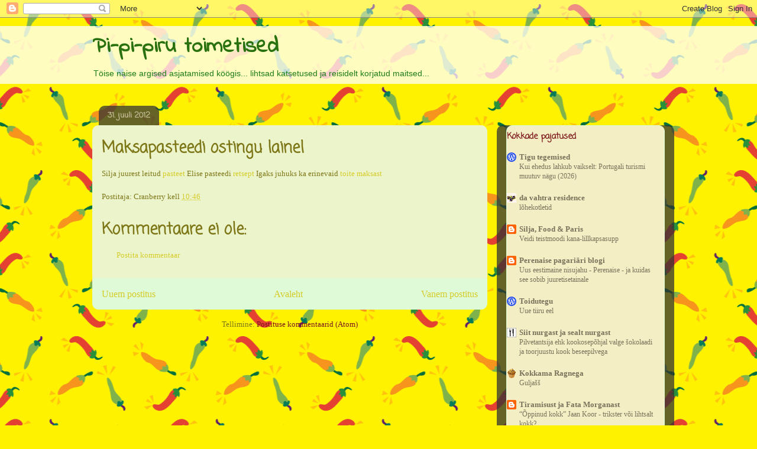

--- FILE ---
content_type: text/html; charset=UTF-8
request_url: https://pi-pi-piru.blogspot.com/2012/07/maksapasteedi-ostingu-lainel.html
body_size: 17391
content:
<!DOCTYPE html>
<html class='v2' dir='ltr' lang='et'>
<head>
<link href='https://www.blogger.com/static/v1/widgets/335934321-css_bundle_v2.css' rel='stylesheet' type='text/css'/>
<meta content='width=1100' name='viewport'/>
<meta content='text/html; charset=UTF-8' http-equiv='Content-Type'/>
<meta content='blogger' name='generator'/>
<link href='https://pi-pi-piru.blogspot.com/favicon.ico' rel='icon' type='image/x-icon'/>
<link href='http://pi-pi-piru.blogspot.com/2012/07/maksapasteedi-ostingu-lainel.html' rel='canonical'/>
<link rel="alternate" type="application/atom+xml" title="Pi-pi-piru toimetised - Atom" href="https://pi-pi-piru.blogspot.com/feeds/posts/default" />
<link rel="alternate" type="application/rss+xml" title="Pi-pi-piru toimetised - RSS" href="https://pi-pi-piru.blogspot.com/feeds/posts/default?alt=rss" />
<link rel="service.post" type="application/atom+xml" title="Pi-pi-piru toimetised - Atom" href="https://www.blogger.com/feeds/7723572928532775303/posts/default" />

<link rel="alternate" type="application/atom+xml" title="Pi-pi-piru toimetised - Atom" href="https://pi-pi-piru.blogspot.com/feeds/7356833538793500177/comments/default" />
<!--Can't find substitution for tag [blog.ieCssRetrofitLinks]-->
<meta content='http://pi-pi-piru.blogspot.com/2012/07/maksapasteedi-ostingu-lainel.html' property='og:url'/>
<meta content='Maksapasteedi ostingu lainel' property='og:title'/>
<meta content='Silja juurest leitud pasteet    Elise pasteedi retsept    Igaks juhuks ka erinevaid toite maksast' property='og:description'/>
<title>Pi-pi-piru toimetised: Maksapasteedi ostingu lainel</title>
<style type='text/css'>@font-face{font-family:'Coming Soon';font-style:normal;font-weight:400;font-display:swap;src:url(//fonts.gstatic.com/s/comingsoon/v20/qWcuB6mzpYL7AJ2VfdQR1t-VWDnRsDkg.woff2)format('woff2');unicode-range:U+0000-00FF,U+0131,U+0152-0153,U+02BB-02BC,U+02C6,U+02DA,U+02DC,U+0304,U+0308,U+0329,U+2000-206F,U+20AC,U+2122,U+2191,U+2193,U+2212,U+2215,U+FEFF,U+FFFD;}@font-face{font-family:'Indie Flower';font-style:normal;font-weight:400;font-display:swap;src:url(//fonts.gstatic.com/s/indieflower/v24/m8JVjfNVeKWVnh3QMuKkFcZVZ0uH99GUDs4k.woff2)format('woff2');unicode-range:U+0100-02BA,U+02BD-02C5,U+02C7-02CC,U+02CE-02D7,U+02DD-02FF,U+0304,U+0308,U+0329,U+1D00-1DBF,U+1E00-1E9F,U+1EF2-1EFF,U+2020,U+20A0-20AB,U+20AD-20C0,U+2113,U+2C60-2C7F,U+A720-A7FF;}@font-face{font-family:'Indie Flower';font-style:normal;font-weight:400;font-display:swap;src:url(//fonts.gstatic.com/s/indieflower/v24/m8JVjfNVeKWVnh3QMuKkFcZVaUuH99GUDg.woff2)format('woff2');unicode-range:U+0000-00FF,U+0131,U+0152-0153,U+02BB-02BC,U+02C6,U+02DA,U+02DC,U+0304,U+0308,U+0329,U+2000-206F,U+20AC,U+2122,U+2191,U+2193,U+2212,U+2215,U+FEFF,U+FFFD;}</style>
<style id='page-skin-1' type='text/css'><!--
/*
-----------------------------------------------
Blogger Template Style
Name:     Awesome Inc.
Designer: Tina Chen
URL:      tinachen.org
----------------------------------------------- */
/* Content
----------------------------------------------- */
body {
font: normal normal 13px Georgia, Utopia, 'Palatino Linotype', Palatino, serif;
color: #7d7717;
background: #fff200 url(//themes.googleusercontent.com/image?id=1g-koEmaeaY2hWKhLtQmk14dMV_IWDsUlYGS_6Cp65UmSXWcDRxFfkR49cVvdAIR2AL1e) repeat scroll top center /* Credit: sx70 (http://www.istockphoto.com/googleimages.php?id=671283&platform=blogger) */;
}
html body .content-outer {
min-width: 0;
max-width: 100%;
width: 100%;
}
a:link {
text-decoration: none;
color: #d5cc29;
}
a:visited {
text-decoration: none;
color: #7d7717;
}
a:hover {
text-decoration: underline;
color: #d5cc29;
}
.body-fauxcolumn-outer .cap-top {
position: absolute;
z-index: 1;
height: 276px;
width: 100%;
background: transparent none repeat-x scroll top left;
_background-image: none;
}
/* Columns
----------------------------------------------- */
.content-inner {
padding: 0;
}
.header-inner .section {
margin: 0 16px;
}
.tabs-inner .section {
margin: 0 16px;
}
.main-inner {
padding-top: 60px;
}
.main-inner .column-center-inner,
.main-inner .column-left-inner,
.main-inner .column-right-inner {
padding: 0 5px;
}
*+html body .main-inner .column-center-inner {
margin-top: -60px;
}
#layout .main-inner .column-center-inner {
margin-top: 0;
}
/* Header
----------------------------------------------- */
.header-outer {
margin: 14px 0 10px 0;
background: transparent url(//www.blogblog.com/1kt/awesomeinc/header_gradient_artsy.png) repeat scroll 0 0;
}
.Header h1 {
font: normal bold 36px Indie Flower;
color: #2a7210;
text-shadow: 0 0 -1px #000000;
}
.Header h1 a {
color: #2a7210;
}
.Header .description {
font: normal normal 14px Verdana, Geneva, sans-serif;
color: #1c7d17;
}
.header-inner .Header .titlewrapper,
.header-inner .Header .descriptionwrapper {
padding-left: 0;
padding-right: 0;
margin-bottom: 0;
}
.header-inner .Header .titlewrapper {
padding-top: 9px;
}
/* Tabs
----------------------------------------------- */
.tabs-outer {
overflow: hidden;
position: relative;
background: #ecf4cc url(//www.blogblog.com/1kt/awesomeinc/tabs_gradient_artsy.png) repeat scroll 0 0;
}
#layout .tabs-outer {
overflow: visible;
}
.tabs-cap-top, .tabs-cap-bottom {
position: absolute;
width: 100%;
border-top: 1px solid #cebd5f;
}
.tabs-cap-bottom {
bottom: 0;
}
.tabs-inner .widget li a {
display: inline-block;
margin: 0;
padding: .6em 1.5em;
font: normal normal 13px Georgia, Utopia, 'Palatino Linotype', Palatino, serif;
color: #ffffff;
border-top: 1px solid #cebd5f;
border-bottom: 1px solid #cebd5f;
border-left: 1px solid #cebd5f;
height: 16px;
line-height: 16px;
}
.tabs-inner .widget li:last-child a {
border-right: 1px solid #cebd5f;
}
.tabs-inner .widget li.selected a, .tabs-inner .widget li a:hover {
background: #000000 url(//www.blogblog.com/1kt/awesomeinc/tabs_gradient_artsy.png) repeat-x scroll 0 -100px;
color: #ffffff;
}
/* Headings
----------------------------------------------- */
h2 {
font: normal bold 14px Coming Soon;
color: #7d171c;
}
/* Widgets
----------------------------------------------- */
.main-inner .section {
margin: 0 27px;
padding: 0;
}
.main-inner .column-left-outer,
.main-inner .column-right-outer {
margin-top: 0;
}
#layout .main-inner .column-left-outer,
#layout .main-inner .column-right-outer {
margin-top: 0;
}
.main-inner .column-left-inner,
.main-inner .column-right-inner {
background: transparent url(//www.blogblog.com/1kt/awesomeinc/tabs_gradient_artsy.png) repeat 0 0;
-moz-box-shadow: 0 0 0 rgba(0, 0, 0, .2);
-webkit-box-shadow: 0 0 0 rgba(0, 0, 0, .2);
-goog-ms-box-shadow: 0 0 0 rgba(0, 0, 0, .2);
box-shadow: 0 0 0 rgba(0, 0, 0, .2);
-moz-border-radius: 10px;
-webkit-border-radius: 10px;
-goog-ms-border-radius: 10px;
border-radius: 10px;
}
#layout .main-inner .column-left-inner,
#layout .main-inner .column-right-inner {
margin-top: 0;
}
.sidebar .widget {
font: normal normal 13px Georgia, Utopia, 'Palatino Linotype', Palatino, serif;
color: #7d171c;
}
.sidebar .widget a:link {
color: #78725b;
}
.sidebar .widget a:visited {
color: #8e7a11;
}
.sidebar .widget a:hover {
color: #c3bc99;
}
.sidebar .widget h2 {
text-shadow: 0 0 -1px #000000;
}
.main-inner .widget {
background-color: #f4eec5;
border: 1px solid #dffad7;
padding: 0 0 15px;
margin: 20px -16px;
-moz-box-shadow: 0 0 0 rgba(0, 0, 0, .2);
-webkit-box-shadow: 0 0 0 rgba(0, 0, 0, .2);
-goog-ms-box-shadow: 0 0 0 rgba(0, 0, 0, .2);
box-shadow: 0 0 0 rgba(0, 0, 0, .2);
-moz-border-radius: 10px;
-webkit-border-radius: 10px;
-goog-ms-border-radius: 10px;
border-radius: 10px;
}
.main-inner .widget h2 {
margin: 0 -0;
padding: .6em 0 .5em;
border-bottom: 1px solid transparent;
}
.footer-inner .widget h2 {
padding: 0 0 .4em;
border-bottom: 1px solid transparent;
}
.main-inner .widget h2 + div, .footer-inner .widget h2 + div {
border-top: 0 solid #dffad7;
padding-top: 8px;
}
.main-inner .widget .widget-content {
margin: 0 -0;
padding: 7px 0 0;
}
.main-inner .widget ul, .main-inner .widget #ArchiveList ul.flat {
margin: -8px -15px 0;
padding: 0;
list-style: none;
}
.main-inner .widget #ArchiveList {
margin: -8px 0 0;
}
.main-inner .widget ul li, .main-inner .widget #ArchiveList ul.flat li {
padding: .5em 15px;
text-indent: 0;
color: #78725b;
border-top: 0 solid #dffad7;
border-bottom: 1px solid transparent;
}
.main-inner .widget #ArchiveList ul li {
padding-top: .25em;
padding-bottom: .25em;
}
.main-inner .widget ul li:first-child, .main-inner .widget #ArchiveList ul.flat li:first-child {
border-top: none;
}
.main-inner .widget ul li:last-child, .main-inner .widget #ArchiveList ul.flat li:last-child {
border-bottom: none;
}
.post-body {
position: relative;
}
.main-inner .widget .post-body ul {
padding: 0 2.5em;
margin: .5em 0;
list-style: disc;
}
.main-inner .widget .post-body ul li {
padding: 0.25em 0;
margin-bottom: .25em;
color: #7d7717;
border: none;
}
.footer-inner .widget ul {
padding: 0;
list-style: none;
}
.widget .zippy {
color: #78725b;
}
/* Posts
----------------------------------------------- */
body .main-inner .Blog {
padding: 0;
margin-bottom: 1em;
background-color: transparent;
border: none;
-moz-box-shadow: 0 0 0 rgba(0, 0, 0, 0);
-webkit-box-shadow: 0 0 0 rgba(0, 0, 0, 0);
-goog-ms-box-shadow: 0 0 0 rgba(0, 0, 0, 0);
box-shadow: 0 0 0 rgba(0, 0, 0, 0);
}
.main-inner .section:last-child .Blog:last-child {
padding: 0;
margin-bottom: 1em;
}
.main-inner .widget h2.date-header {
margin: 0 -15px 1px;
padding: 0 0 0 0;
font: normal bold 13px Coming Soon;
color: #c3bc99;
background: transparent url(//www.blogblog.com/1kt/awesomeinc/tabs_gradient_artsy.png) repeat fixed center center;
border-top: 0 solid #7d7717;
border-bottom: 1px solid transparent;
-moz-border-radius-topleft: 10px;
-moz-border-radius-topright: 10px;
-webkit-border-top-left-radius: 10px;
-webkit-border-top-right-radius: 10px;
border-top-left-radius: 10px;
border-top-right-radius: 10px;
position: absolute;
bottom: 100%;
left: 25px;
text-shadow: 0 0 -1px #000000;
}
.main-inner .widget h2.date-header span {
font: normal bold 13px Coming Soon;
display: block;
padding: .5em 15px;
border-left: 0 solid #7d7717;
border-right: 0 solid #7d7717;
}
.date-outer {
position: relative;
margin: 60px 0 20px;
padding: 0 15px;
background-color: #ecf4cc;
border: 1px solid #ecf4cc;
-moz-box-shadow: 0 0 0 rgba(0, 0, 0, .2);
-webkit-box-shadow: 0 0 0 rgba(0, 0, 0, .2);
-goog-ms-box-shadow: 0 0 0 rgba(0, 0, 0, .2);
box-shadow: 0 0 0 rgba(0, 0, 0, .2);
-moz-border-radius: 10px;
-webkit-border-radius: 10px;
-goog-ms-border-radius: 10px;
border-radius: 10px;
}
.date-outer:first-child {
margin-top: 0;
}
.date-outer:last-child {
margin-bottom: 0;
-moz-border-radius-bottomleft: 0;
-moz-border-radius-bottomright: 0;
-webkit-border-bottom-left-radius: 0;
-webkit-border-bottom-right-radius: 0;
-goog-ms-border-bottom-left-radius: 0;
-goog-ms-border-bottom-right-radius: 0;
border-bottom-left-radius: 0;
border-bottom-right-radius: 0;
}
.date-posts {
margin: 0 -0;
padding: 0 0;
clear: both;
}
.post-outer, .inline-ad {
border-top: 1px solid #ecf4cc;
margin: 0 -0;
padding: 15px 0;
}
.post-outer {
padding-bottom: 10px;
}
.post-outer:first-child {
padding-top: 10px;
border-top: none;
}
.post-outer:last-child, .inline-ad:last-child {
border-bottom: none;
}
.post-body {
position: relative;
}
.post-body img {
padding: 8px;
background: #ffffff;
border: 1px solid #cccccc;
-moz-box-shadow: 0 0 0 rgba(0, 0, 0, .2);
-webkit-box-shadow: 0 0 0 rgba(0, 0, 0, .2);
box-shadow: 0 0 0 rgba(0, 0, 0, .2);
-moz-border-radius: 0;
-webkit-border-radius: 0;
border-radius: 0;
}
h3.post-title, h4 {
font: normal bold 26px Coming Soon;
color: #7d7717;
}
h3.post-title a {
font: normal bold 26px Coming Soon;
color: #7d7717;
}
h3.post-title a:hover {
color: #d5cc29;
text-decoration: underline;
}
.post-header {
margin: 0 0 1em;
}
.post-body {
line-height: 1.4;
}
.post-outer h2 {
color: #7d7717;
}
.post-footer {
margin: 1.5em 0 0;
}
#blog-pager {
padding: 15px;
font-size: 120%;
background-color: #dffad7;
border: 1px solid #dffad7;
-moz-box-shadow: 0 0 0 rgba(0, 0, 0, .2);
-webkit-box-shadow: 0 0 0 rgba(0, 0, 0, .2);
-goog-ms-box-shadow: 0 0 0 rgba(0, 0, 0, .2);
box-shadow: 0 0 0 rgba(0, 0, 0, .2);
-moz-border-radius: 10px;
-webkit-border-radius: 10px;
-goog-ms-border-radius: 10px;
border-radius: 10px;
-moz-border-radius-topleft: 0;
-moz-border-radius-topright: 0;
-webkit-border-top-left-radius: 0;
-webkit-border-top-right-radius: 0;
-goog-ms-border-top-left-radius: 0;
-goog-ms-border-top-right-radius: 0;
border-top-left-radius: 0;
border-top-right-radius-topright: 0;
margin-top: 0;
}
.blog-feeds, .post-feeds {
margin: 1em 0;
text-align: center;
color: #7d7717;
}
.blog-feeds a, .post-feeds a {
color: #7d171c;
}
.blog-feeds a:visited, .post-feeds a:visited {
color: #ffffff;
}
.blog-feeds a:hover, .post-feeds a:hover {
color: #ffffff;
}
.post-outer .comments {
margin-top: 2em;
}
/* Comments
----------------------------------------------- */
.comments .comments-content .icon.blog-author {
background-repeat: no-repeat;
background-image: url([data-uri]);
}
.comments .comments-content .loadmore a {
border-top: 1px solid #cebd5f;
border-bottom: 1px solid #cebd5f;
}
.comments .continue {
border-top: 2px solid #cebd5f;
}
/* Footer
----------------------------------------------- */
.footer-outer {
margin: -0 0 -1px;
padding: 0 0 0;
color: #7d7717;
overflow: hidden;
}
.footer-fauxborder-left {
border-top: 1px solid #dffad7;
background: transparent url(//www.blogblog.com/1kt/awesomeinc/header_gradient_artsy.png) repeat scroll 0 0;
-moz-box-shadow: 0 0 0 rgba(0, 0, 0, .2);
-webkit-box-shadow: 0 0 0 rgba(0, 0, 0, .2);
-goog-ms-box-shadow: 0 0 0 rgba(0, 0, 0, .2);
box-shadow: 0 0 0 rgba(0, 0, 0, .2);
margin: 0 -0;
}
/* Mobile
----------------------------------------------- */
body.mobile {
background-size: 100% auto;
}
.mobile .body-fauxcolumn-outer {
background: transparent none repeat scroll top left;
}
*+html body.mobile .main-inner .column-center-inner {
margin-top: 0;
}
.mobile .main-inner .widget {
padding: 0 0 15px;
}
.mobile .main-inner .widget h2 + div,
.mobile .footer-inner .widget h2 + div {
border-top: none;
padding-top: 0;
}
.mobile .footer-inner .widget h2 {
padding: 0.5em 0;
border-bottom: none;
}
.mobile .main-inner .widget .widget-content {
margin: 0;
padding: 7px 0 0;
}
.mobile .main-inner .widget ul,
.mobile .main-inner .widget #ArchiveList ul.flat {
margin: 0 -15px 0;
}
.mobile .main-inner .widget h2.date-header {
left: 0;
}
.mobile .date-header span {
padding: 0.4em 0;
}
.mobile .date-outer:first-child {
margin-bottom: 0;
border: 1px solid #ecf4cc;
-moz-border-radius-topleft: 10px;
-moz-border-radius-topright: 10px;
-webkit-border-top-left-radius: 10px;
-webkit-border-top-right-radius: 10px;
-goog-ms-border-top-left-radius: 10px;
-goog-ms-border-top-right-radius: 10px;
border-top-left-radius: 10px;
border-top-right-radius: 10px;
}
.mobile .date-outer {
border-color: #ecf4cc;
border-width: 0 1px 1px;
}
.mobile .date-outer:last-child {
margin-bottom: 0;
}
.mobile .main-inner {
padding: 0;
}
.mobile .header-inner .section {
margin: 0;
}
.mobile .post-outer, .mobile .inline-ad {
padding: 5px 0;
}
.mobile .tabs-inner .section {
margin: 0 10px;
}
.mobile .main-inner .widget h2 {
margin: 0;
padding: 0;
}
.mobile .main-inner .widget h2.date-header span {
padding: 0;
}
.mobile .main-inner .widget .widget-content {
margin: 0;
padding: 7px 0 0;
}
.mobile #blog-pager {
border: 1px solid transparent;
background: transparent url(//www.blogblog.com/1kt/awesomeinc/header_gradient_artsy.png) repeat scroll 0 0;
}
.mobile .main-inner .column-left-inner,
.mobile .main-inner .column-right-inner {
background: transparent url(//www.blogblog.com/1kt/awesomeinc/tabs_gradient_artsy.png) repeat 0 0;
-moz-box-shadow: none;
-webkit-box-shadow: none;
-goog-ms-box-shadow: none;
box-shadow: none;
}
.mobile .date-posts {
margin: 0;
padding: 0;
}
.mobile .footer-fauxborder-left {
margin: 0;
border-top: inherit;
}
.mobile .main-inner .section:last-child .Blog:last-child {
margin-bottom: 0;
}
.mobile-index-contents {
color: #7d7717;
}
.mobile .mobile-link-button {
background: #d5cc29 url(//www.blogblog.com/1kt/awesomeinc/tabs_gradient_artsy.png) repeat scroll 0 0;
}
.mobile-link-button a:link, .mobile-link-button a:visited {
color: #ffffff;
}
.mobile .tabs-inner .PageList .widget-content {
background: transparent;
border-top: 1px solid;
border-color: #cebd5f;
color: #ffffff;
}
.mobile .tabs-inner .PageList .widget-content .pagelist-arrow {
border-left: 1px solid #cebd5f;
}

--></style>
<style id='template-skin-1' type='text/css'><!--
body {
min-width: 1000px;
}
.content-outer, .content-fauxcolumn-outer, .region-inner {
min-width: 1000px;
max-width: 1000px;
_width: 1000px;
}
.main-inner .columns {
padding-left: 0px;
padding-right: 300px;
}
.main-inner .fauxcolumn-center-outer {
left: 0px;
right: 300px;
/* IE6 does not respect left and right together */
_width: expression(this.parentNode.offsetWidth -
parseInt("0px") -
parseInt("300px") + 'px');
}
.main-inner .fauxcolumn-left-outer {
width: 0px;
}
.main-inner .fauxcolumn-right-outer {
width: 300px;
}
.main-inner .column-left-outer {
width: 0px;
right: 100%;
margin-left: -0px;
}
.main-inner .column-right-outer {
width: 300px;
margin-right: -300px;
}
#layout {
min-width: 0;
}
#layout .content-outer {
min-width: 0;
width: 800px;
}
#layout .region-inner {
min-width: 0;
width: auto;
}
body#layout div.add_widget {
padding: 8px;
}
body#layout div.add_widget a {
margin-left: 32px;
}
--></style>
<style>
    body {background-image:url(\/\/themes.googleusercontent.com\/image?id=1g-koEmaeaY2hWKhLtQmk14dMV_IWDsUlYGS_6Cp65UmSXWcDRxFfkR49cVvdAIR2AL1e);}
    
@media (max-width: 200px) { body {background-image:url(\/\/themes.googleusercontent.com\/image?id=1g-koEmaeaY2hWKhLtQmk14dMV_IWDsUlYGS_6Cp65UmSXWcDRxFfkR49cVvdAIR2AL1e&options=w200);}}
@media (max-width: 400px) and (min-width: 201px) { body {background-image:url(\/\/themes.googleusercontent.com\/image?id=1g-koEmaeaY2hWKhLtQmk14dMV_IWDsUlYGS_6Cp65UmSXWcDRxFfkR49cVvdAIR2AL1e&options=w400);}}
@media (max-width: 800px) and (min-width: 401px) { body {background-image:url(\/\/themes.googleusercontent.com\/image?id=1g-koEmaeaY2hWKhLtQmk14dMV_IWDsUlYGS_6Cp65UmSXWcDRxFfkR49cVvdAIR2AL1e&options=w800);}}
@media (max-width: 1200px) and (min-width: 801px) { body {background-image:url(\/\/themes.googleusercontent.com\/image?id=1g-koEmaeaY2hWKhLtQmk14dMV_IWDsUlYGS_6Cp65UmSXWcDRxFfkR49cVvdAIR2AL1e&options=w1200);}}
/* Last tag covers anything over one higher than the previous max-size cap. */
@media (min-width: 1201px) { body {background-image:url(\/\/themes.googleusercontent.com\/image?id=1g-koEmaeaY2hWKhLtQmk14dMV_IWDsUlYGS_6Cp65UmSXWcDRxFfkR49cVvdAIR2AL1e&options=w1600);}}
  </style>
<link href='https://www.blogger.com/dyn-css/authorization.css?targetBlogID=7723572928532775303&amp;zx=1048c863-9dcd-475c-90c5-5492f553316e' media='none' onload='if(media!=&#39;all&#39;)media=&#39;all&#39;' rel='stylesheet'/><noscript><link href='https://www.blogger.com/dyn-css/authorization.css?targetBlogID=7723572928532775303&amp;zx=1048c863-9dcd-475c-90c5-5492f553316e' rel='stylesheet'/></noscript>
<meta name='google-adsense-platform-account' content='ca-host-pub-1556223355139109'/>
<meta name='google-adsense-platform-domain' content='blogspot.com'/>

</head>
<body class='loading variant-artsy'>
<div class='navbar section' id='navbar' name='Navbar'><div class='widget Navbar' data-version='1' id='Navbar1'><script type="text/javascript">
    function setAttributeOnload(object, attribute, val) {
      if(window.addEventListener) {
        window.addEventListener('load',
          function(){ object[attribute] = val; }, false);
      } else {
        window.attachEvent('onload', function(){ object[attribute] = val; });
      }
    }
  </script>
<div id="navbar-iframe-container"></div>
<script type="text/javascript" src="https://apis.google.com/js/platform.js"></script>
<script type="text/javascript">
      gapi.load("gapi.iframes:gapi.iframes.style.bubble", function() {
        if (gapi.iframes && gapi.iframes.getContext) {
          gapi.iframes.getContext().openChild({
              url: 'https://www.blogger.com/navbar/7723572928532775303?po\x3d7356833538793500177\x26origin\x3dhttps://pi-pi-piru.blogspot.com',
              where: document.getElementById("navbar-iframe-container"),
              id: "navbar-iframe"
          });
        }
      });
    </script><script type="text/javascript">
(function() {
var script = document.createElement('script');
script.type = 'text/javascript';
script.src = '//pagead2.googlesyndication.com/pagead/js/google_top_exp.js';
var head = document.getElementsByTagName('head')[0];
if (head) {
head.appendChild(script);
}})();
</script>
</div></div>
<div class='body-fauxcolumns'>
<div class='fauxcolumn-outer body-fauxcolumn-outer'>
<div class='cap-top'>
<div class='cap-left'></div>
<div class='cap-right'></div>
</div>
<div class='fauxborder-left'>
<div class='fauxborder-right'></div>
<div class='fauxcolumn-inner'>
</div>
</div>
<div class='cap-bottom'>
<div class='cap-left'></div>
<div class='cap-right'></div>
</div>
</div>
</div>
<div class='content'>
<div class='content-fauxcolumns'>
<div class='fauxcolumn-outer content-fauxcolumn-outer'>
<div class='cap-top'>
<div class='cap-left'></div>
<div class='cap-right'></div>
</div>
<div class='fauxborder-left'>
<div class='fauxborder-right'></div>
<div class='fauxcolumn-inner'>
</div>
</div>
<div class='cap-bottom'>
<div class='cap-left'></div>
<div class='cap-right'></div>
</div>
</div>
</div>
<div class='content-outer'>
<div class='content-cap-top cap-top'>
<div class='cap-left'></div>
<div class='cap-right'></div>
</div>
<div class='fauxborder-left content-fauxborder-left'>
<div class='fauxborder-right content-fauxborder-right'></div>
<div class='content-inner'>
<header>
<div class='header-outer'>
<div class='header-cap-top cap-top'>
<div class='cap-left'></div>
<div class='cap-right'></div>
</div>
<div class='fauxborder-left header-fauxborder-left'>
<div class='fauxborder-right header-fauxborder-right'></div>
<div class='region-inner header-inner'>
<div class='header section' id='header' name='Päis'><div class='widget Header' data-version='1' id='Header1'>
<div id='header-inner'>
<div class='titlewrapper'>
<h1 class='title'>
<a href='https://pi-pi-piru.blogspot.com/'>
Pi-pi-piru toimetised
</a>
</h1>
</div>
<div class='descriptionwrapper'>
<p class='description'><span>Töise naise argised asjatamised köögis...
lihtsad katsetused ja reisidelt korjatud maitsed...</span></p>
</div>
</div>
</div></div>
</div>
</div>
<div class='header-cap-bottom cap-bottom'>
<div class='cap-left'></div>
<div class='cap-right'></div>
</div>
</div>
</header>
<div class='tabs-outer'>
<div class='tabs-cap-top cap-top'>
<div class='cap-left'></div>
<div class='cap-right'></div>
</div>
<div class='fauxborder-left tabs-fauxborder-left'>
<div class='fauxborder-right tabs-fauxborder-right'></div>
<div class='region-inner tabs-inner'>
<div class='tabs no-items section' id='crosscol' name='Veeruülene'></div>
<div class='tabs no-items section' id='crosscol-overflow' name='Cross-Column 2'></div>
</div>
</div>
<div class='tabs-cap-bottom cap-bottom'>
<div class='cap-left'></div>
<div class='cap-right'></div>
</div>
</div>
<div class='main-outer'>
<div class='main-cap-top cap-top'>
<div class='cap-left'></div>
<div class='cap-right'></div>
</div>
<div class='fauxborder-left main-fauxborder-left'>
<div class='fauxborder-right main-fauxborder-right'></div>
<div class='region-inner main-inner'>
<div class='columns fauxcolumns'>
<div class='fauxcolumn-outer fauxcolumn-center-outer'>
<div class='cap-top'>
<div class='cap-left'></div>
<div class='cap-right'></div>
</div>
<div class='fauxborder-left'>
<div class='fauxborder-right'></div>
<div class='fauxcolumn-inner'>
</div>
</div>
<div class='cap-bottom'>
<div class='cap-left'></div>
<div class='cap-right'></div>
</div>
</div>
<div class='fauxcolumn-outer fauxcolumn-left-outer'>
<div class='cap-top'>
<div class='cap-left'></div>
<div class='cap-right'></div>
</div>
<div class='fauxborder-left'>
<div class='fauxborder-right'></div>
<div class='fauxcolumn-inner'>
</div>
</div>
<div class='cap-bottom'>
<div class='cap-left'></div>
<div class='cap-right'></div>
</div>
</div>
<div class='fauxcolumn-outer fauxcolumn-right-outer'>
<div class='cap-top'>
<div class='cap-left'></div>
<div class='cap-right'></div>
</div>
<div class='fauxborder-left'>
<div class='fauxborder-right'></div>
<div class='fauxcolumn-inner'>
</div>
</div>
<div class='cap-bottom'>
<div class='cap-left'></div>
<div class='cap-right'></div>
</div>
</div>
<!-- corrects IE6 width calculation -->
<div class='columns-inner'>
<div class='column-center-outer'>
<div class='column-center-inner'>
<div class='main section' id='main' name='Peamine'><div class='widget Blog' data-version='1' id='Blog1'>
<div class='blog-posts hfeed'>

          <div class="date-outer">
        
<h2 class='date-header'><span>31. juuli 2012</span></h2>

          <div class="date-posts">
        
<div class='post-outer'>
<div class='post hentry uncustomized-post-template' itemprop='blogPost' itemscope='itemscope' itemtype='http://schema.org/BlogPosting'>
<meta content='7723572928532775303' itemprop='blogId'/>
<meta content='7356833538793500177' itemprop='postId'/>
<a name='7356833538793500177'></a>
<h3 class='post-title entry-title' itemprop='name'>
Maksapasteedi ostingu lainel
</h3>
<div class='post-header'>
<div class='post-header-line-1'></div>
</div>
<div class='post-body entry-content' id='post-body-7356833538793500177' itemprop='description articleBody'>
Silja juurest leitud <a href="http://siljafoodparis.blogspot.com/2011/10/imemaitsev-maksapasteet.html">pasteet</a>


Elise pasteedi <a href="http://elisenurk.blogspot.com/2010/10/kodune-maksapasteet.html">retsept</a>


Igaks juhuks ka erinevaid <a href="http://toiduteemal.blogspot.com/search/label/maks">toite maksast</a>
<div style='clear: both;'></div>
</div>
<div class='post-footer'>
<div class='post-footer-line post-footer-line-1'>
<span class='post-author vcard'>
Postitaja:
<span class='fn' itemprop='author' itemscope='itemscope' itemtype='http://schema.org/Person'>
<span itemprop='name'>Cranberry</span>
</span>
</span>
<span class='post-timestamp'>
kell
<meta content='http://pi-pi-piru.blogspot.com/2012/07/maksapasteedi-ostingu-lainel.html' itemprop='url'/>
<a class='timestamp-link' href='https://pi-pi-piru.blogspot.com/2012/07/maksapasteedi-ostingu-lainel.html' rel='bookmark' title='permanent link'><abbr class='published' itemprop='datePublished' title='2012-07-31T10:46:00+03:00'>10:46</abbr></a>
</span>
<span class='post-comment-link'>
</span>
<span class='post-icons'>
<span class='item-control blog-admin pid-72066710'>
<a href='https://www.blogger.com/post-edit.g?blogID=7723572928532775303&postID=7356833538793500177&from=pencil' title='Muutke postitust'>
<img alt='' class='icon-action' height='18' src='https://resources.blogblog.com/img/icon18_edit_allbkg.gif' width='18'/>
</a>
</span>
</span>
<div class='post-share-buttons goog-inline-block'>
</div>
</div>
<div class='post-footer-line post-footer-line-2'>
<span class='post-labels'>
</span>
</div>
<div class='post-footer-line post-footer-line-3'>
<span class='post-location'>
</span>
</div>
</div>
</div>
<div class='comments' id='comments'>
<a name='comments'></a>
<h4>Kommentaare ei ole:</h4>
<div id='Blog1_comments-block-wrapper'>
<dl class='avatar-comment-indent' id='comments-block'>
</dl>
</div>
<p class='comment-footer'>
<a href='https://www.blogger.com/comment/fullpage/post/7723572928532775303/7356833538793500177' onclick=''>Postita kommentaar</a>
</p>
</div>
</div>

        </div></div>
      
</div>
<div class='blog-pager' id='blog-pager'>
<span id='blog-pager-newer-link'>
<a class='blog-pager-newer-link' href='https://pi-pi-piru.blogspot.com/2020/02/tomatisupp.html' id='Blog1_blog-pager-newer-link' title='Uuem postitus'>Uuem postitus</a>
</span>
<span id='blog-pager-older-link'>
<a class='blog-pager-older-link' href='https://pi-pi-piru.blogspot.com/2012/02/shokolaadi-tshillikupsised.html' id='Blog1_blog-pager-older-link' title='Vanem postitus'>Vanem postitus</a>
</span>
<a class='home-link' href='https://pi-pi-piru.blogspot.com/'>Avaleht</a>
</div>
<div class='clear'></div>
<div class='post-feeds'>
<div class='feed-links'>
Tellimine:
<a class='feed-link' href='https://pi-pi-piru.blogspot.com/feeds/7356833538793500177/comments/default' target='_blank' type='application/atom+xml'>Postituse kommentaarid (Atom)</a>
</div>
</div>
</div></div>
</div>
</div>
<div class='column-left-outer'>
<div class='column-left-inner'>
<aside>
</aside>
</div>
</div>
<div class='column-right-outer'>
<div class='column-right-inner'>
<aside>
<div class='sidebar section' id='sidebar-right-1'><div class='widget BlogList' data-version='1' id='BlogList1'>
<h2 class='title'>Kokkade pajatused</h2>
<div class='widget-content'>
<div class='blog-list-container' id='BlogList1_container'>
<ul id='BlogList1_blogs'>
<li style='display: block;'>
<div class='blog-icon'>
<img data-lateloadsrc='https://lh3.googleusercontent.com/blogger_img_proxy/AEn0k_sQWfGGzgdTpyVNnRXZ5M8GxWUS2Y1Yc9JIUBNsK5Uo1hWmw4IOfIzJGKSwC1oIkzx-kjLYDwYYQZRClFwRoVyiZZR1=s16-w16-h16' height='16' width='16'/>
</div>
<div class='blog-content'>
<div class='blog-title'>
<a href='https://tiguteek.com' target='_blank'>
Tigu tegemised</a>
</div>
<div class='item-content'>
<span class='item-title'>
<a href='https://tiguteek.com/2026/01/19/kui-ehedus-lahkub-vaikselt-portugali-turismi-muutuv-nagu-2026/' target='_blank'>
Kui ehedus lahkub vaikselt: Portugali turismi muutuv nägu (2026)
</a>
</span>
</div>
</div>
<div style='clear: both;'></div>
</li>
<li style='display: block;'>
<div class='blog-icon'>
<img data-lateloadsrc='https://lh3.googleusercontent.com/blogger_img_proxy/AEn0k_tnWUUIkr47br8xhS9Qs-ss29eKlUcMyDTzuVmnY77v6RH79_E4KK_beVJF9WBBmToYWlWQkPXtrwCVP5bUCqE66QTX7L97vHWN4pXwtPhXDjVVCA=s16-w16-h16' height='16' width='16'/>
</div>
<div class='blog-content'>
<div class='blog-title'>
<a href='http://davahtaresidence.blogspot.com/' target='_blank'>
da vahtra residence</a>
</div>
<div class='item-content'>
<span class='item-title'>
<a href='http://davahtaresidence.blogspot.com/2026/01/lohekotletid.html' target='_blank'>
lõhekotletid
</a>
</span>
</div>
</div>
<div style='clear: both;'></div>
</li>
<li style='display: block;'>
<div class='blog-icon'>
<img data-lateloadsrc='https://lh3.googleusercontent.com/blogger_img_proxy/AEn0k_tJpc-I6cK19ZGM32dIRnRP69mIgNk3LpIJ-7UDuKyyAnkH_C0V1b1EQFPDLw1DD9LOTTE-RIM7aTZaarnoksLCN8CYPzgYH-X_pezxF1ijym8=s16-w16-h16' height='16' width='16'/>
</div>
<div class='blog-content'>
<div class='blog-title'>
<a href='http://siljafoodparis.blogspot.com/' target='_blank'>
Silja, Food & Paris</a>
</div>
<div class='item-content'>
<span class='item-title'>
<a href='http://siljafoodparis.blogspot.com/2026/01/veidi-teistmoodi-kana-lillkapsasupp.html' target='_blank'>
Veidi teistmoodi kana-lillkapsasupp
</a>
</span>
</div>
</div>
<div style='clear: both;'></div>
</li>
<li style='display: block;'>
<div class='blog-icon'>
<img data-lateloadsrc='https://lh3.googleusercontent.com/blogger_img_proxy/AEn0k_ve8NJpWbRWHkF96Pq1VjDyM9drdtxoPyUrk0O1cdZlDBHUYxc655mwO7l7fp16icfBZr2a6RI2cmSvSPTY6b8ptx08ow0TolDOG14=s16-w16-h16' height='16' width='16'/>
</div>
<div class='blog-content'>
<div class='blog-title'>
<a href='https://evakook.blogspot.com/' target='_blank'>
Perenaise pagariäri blogi</a>
</div>
<div class='item-content'>
<span class='item-title'>
<a href='https://evakook.blogspot.com/2026/01/uus-eestimaine-nisujahu-perenaise-ja.html' target='_blank'>
Uus eestimaine nisujahu - Perenaise - ja kuidas see sobib juuretisetainale
</a>
</span>
</div>
</div>
<div style='clear: both;'></div>
</li>
<li style='display: block;'>
<div class='blog-icon'>
<img data-lateloadsrc='https://lh3.googleusercontent.com/blogger_img_proxy/AEn0k_tSvqUHRs38ZDL3ptie-NFeN0s2Pi4XZ9RuxxNYcboETzYdqqPmI2aB79vEbHFB0KLX3ZL9xvnRc3Fqvfieah0uYnM7-w74FCC2FDiZGrg=s16-w16-h16' height='16' width='16'/>
</div>
<div class='blog-content'>
<div class='blog-title'>
<a href='https://toidutegu.wordpress.com' target='_blank'>
Toidutegu</a>
</div>
<div class='item-content'>
<span class='item-title'>
<a href='https://toidutegu.wordpress.com/2025/12/31/uue-tiiru-eel/' target='_blank'>
Uue tiiru eel
</a>
</span>
</div>
</div>
<div style='clear: both;'></div>
</li>
<li style='display: block;'>
<div class='blog-icon'>
<img data-lateloadsrc='https://lh3.googleusercontent.com/blogger_img_proxy/AEn0k_tNQcuxIBk3DT6qZdne-QvKhQ7o3OBWCQ74q1cL913AOsuaS5et3F7ruB3BTexhD0fuGI3axK4bOkchdxeSnx128uVQ2oow8tXJ=s16-w16-h16' height='16' width='16'/>
</div>
<div class='blog-content'>
<div class='blog-title'>
<a href='https://mariliisilover.com' target='_blank'>
Siit nurgast ja sealt nurgast</a>
</div>
<div class='item-content'>
<span class='item-title'>
<a href='https://mariliisilover.com/2025/12/pilvetantsija-ehk-kookosepohjal-valge-sokolaadi-ja-toorjuustu-kook-beseepilvega/' target='_blank'>
Pilvetantsija ehk kookosepõhjal valge šokolaadi ja toorjuustu kook 
beseepilvega
</a>
</span>
</div>
</div>
<div style='clear: both;'></div>
</li>
<li style='display: block;'>
<div class='blog-icon'>
<img data-lateloadsrc='https://lh3.googleusercontent.com/blogger_img_proxy/AEn0k_stMRL_cdZHtdKTzxBnwo1LwKDgzrq_rnmwYcS5u287Yz32NkRuP5aQKHzdG0KRI1qWcCvVwkY_k_WBxENAJAaOkDpEag=s16-w16-h16' height='16' width='16'/>
</div>
<div class='blog-content'>
<div class='blog-title'>
<a href='https://www.kokkama.ee/' target='_blank'>
Kokkama Ragnega</a>
</div>
<div class='item-content'>
<span class='item-title'>
<a href='https://www.kokkama.ee/2025/12/guljass.html' target='_blank'>
Guljašš
</a>
</span>
</div>
</div>
<div style='clear: both;'></div>
</li>
<li style='display: block;'>
<div class='blog-icon'>
<img data-lateloadsrc='https://lh3.googleusercontent.com/blogger_img_proxy/AEn0k_u4qoBIAfbf8Rt7ZyaNq3FqtAiek4Ul_gg23s_1TqZDC5NA3_zgj86Lo9R45OrHWtYnxA6VWoupUeF5NmZ7e55cpxMVOLaLoqMqowSNxJw=s16-w16-h16' height='16' width='16'/>
</div>
<div class='blog-content'>
<div class='blog-title'>
<a href='https://peenrarott.blogspot.com/' target='_blank'>
Tiramisust ja Fata Morganast</a>
</div>
<div class='item-content'>
<span class='item-title'>
<a href='https://peenrarott.blogspot.com/2025/12/oppinud-kokk-jaan-koor-trikster-voi.html' target='_blank'>
&#8220;Õppinud kokk&#8221; Jaan Koor - trikster või lihtsalt kokk?
</a>
</span>
</div>
</div>
<div style='clear: both;'></div>
</li>
<li style='display: block;'>
<div class='blog-icon'>
<img data-lateloadsrc='https://lh3.googleusercontent.com/blogger_img_proxy/AEn0k_tCr8aRq11EF_1lAvuydNs3vDDbI49ZhSw52lWCqRo45k1p5AF3ruQrGNCASnHiMdb7Z6QerYXAdJHYW4CysVgmxNc5AHvMi0Hzg4mQJIOJe44=s16-w16-h16' height='16' width='16'/>
</div>
<div class='blog-content'>
<div class='blog-title'>
<a href='http://kulbikeerutaja.blogspot.com/' target='_blank'>
Kulbikeerutaja köögisuhtmed</a>
</div>
<div class='item-content'>
<span class='item-title'>
<a href='http://kulbikeerutaja.blogspot.com/2025/08/kringel-soolane-ja-magus.html' target='_blank'>
Kringel. Soolane ja magus
</a>
</span>
</div>
</div>
<div style='clear: both;'></div>
</li>
<li style='display: block;'>
<div class='blog-icon'>
<img data-lateloadsrc='https://lh3.googleusercontent.com/blogger_img_proxy/AEn0k_v5Fj-k-qWIkAjeOWs9nZu44wpE9GaiBi5XAFxZtWrZMMFy5UhnJH3uCakjCKy3w08Y5ZYgieAOcFzjIRvQwpQo=s16-w16-h16' height='16' width='16'/>
</div>
<div class='blog-content'>
<div class='blog-title'>
<a href='https://follow.it/kalofagas' target='_blank'>
Kalofagas - Greek Food & Beyond</a>
</div>
<div class='item-content'>
<span class='item-title'>
<a href='https://api.follow.it/track-rss-story-click/v3/Btderj6vakZsI86ati7EoQ' target='_blank'>
Sous Vide Lobster Tails
</a>
</span>
</div>
</div>
<div style='clear: both;'></div>
</li>
<li style='display: block;'>
<div class='blog-icon'>
<img data-lateloadsrc='https://lh3.googleusercontent.com/blogger_img_proxy/AEn0k_sMQtps_Wvp0p1bz5aTDdb-04lhFsMOlr6Akj1IveaAb6UCJwrkLvio0kYzctX5QDSv0cM-hfJ3CiEmac-4vcHSlTS-v9TWcpDXmWBmh3Q=s16-w16-h16' height='16' width='16'/>
</div>
<div class='blog-content'>
<div class='blog-title'>
<a href='http://toiduteemal.blogspot.com/' target='_blank'>
Ise tehtud. Hästi tehtud.</a>
</div>
<div class='item-content'>
<span class='item-title'>
<a href='http://toiduteemal.blogspot.com/2019/09/spagetid-truhvlimajoneesi-kastme-ja.html' target='_blank'>
Spagetid trühvlimajoneesi kastme ja krõbeda pitsilise prosciutto singiga
</a>
</span>
</div>
</div>
<div style='clear: both;'></div>
</li>
<li style='display: block;'>
<div class='blog-icon'>
<img data-lateloadsrc='https://lh3.googleusercontent.com/blogger_img_proxy/AEn0k_sDow3ZGJtfdVzaTDqAtJOEz4Ic13tFbiPwnKTry5NnpH8EJ_VFgQ9PORrDwt_yVOy1wT7hMCu9ylR0mtk1mZnUsZodG_gDRc0y=s16-w16-h16' height='16' width='16'/>
</div>
<div class='blog-content'>
<div class='blog-title'>
<a href='http://liisil.blogspot.com/' target='_blank'>
Liisi Blogi</a>
</div>
<div class='item-content'>
<span class='item-title'>
<a href='http://liisil.blogspot.com/2019/07/aprikoosimoos-mandlillikooriga.html' target='_blank'>
Aprikoosimoos mandlillikööriga
</a>
</span>
</div>
</div>
<div style='clear: both;'></div>
</li>
<li style='display: block;'>
<div class='blog-icon'>
<img data-lateloadsrc='https://lh3.googleusercontent.com/blogger_img_proxy/AEn0k_sNVRQJ__lBqBvEnopYS_RCNGAvP1tahU2HlUpWwZMUHuRxyuzJT_lEV_YXM5_Psn0RVKrT2UKjAq5-qUv1zkkbtPAPu8uw15WaSK5wVIQ=s16-w16-h16' height='16' width='16'/>
</div>
<div class='blog-content'>
<div class='blog-title'>
<a href='http://profatoitub.blogspot.com/' target='_blank'>
Profa köögipool</a>
</div>
<div class='item-content'>
<span class='item-title'>
<a href='http://profatoitub.blogspot.com/2019/06/isetehtud-urdivoi.html' target='_blank'>
Isetehtud (ürdi)või
</a>
</span>
</div>
</div>
<div style='clear: both;'></div>
</li>
<li style='display: block;'>
<div class='blog-icon'>
<img data-lateloadsrc='https://lh3.googleusercontent.com/blogger_img_proxy/AEn0k_to79dOXdLSMTSJ5xj8zQSmGplrNWk_oSSMPFxXkZMO2IDG64Zm-mIrBQtWeVHK17Woy7VpJQ7IXgeSP7kSFx156UfNHvfoUugeU0aY1ZqnZPM=s16-w16-h16' height='16' width='16'/>
</div>
<div class='blog-content'>
<div class='blog-title'>
<a href='http://maitsevseiklus.blogspot.com/' target='_blank'>
Maitse asi</a>
</div>
<div class='item-content'>
<span class='item-title'>
<a href='http://maitsevseiklus.blogspot.com/2019/05/banaani-sokolaadikook.html' target='_blank'>
Banaani- šokolaadikook
</a>
</span>
</div>
</div>
<div style='clear: both;'></div>
</li>
<li style='display: block;'>
<div class='blog-icon'>
<img data-lateloadsrc='https://lh3.googleusercontent.com/blogger_img_proxy/AEn0k_t-aaQ_NDTPtCnB7h8qzIU-UIdcMSO1zfhOFqHcQe9j_V1f47JvE-0a9PQD4UDmWp_NAQR5w89EjVeWFZwFUyN_EWlmRPz9goL_qHamg6JEbfk=s16-w16-h16' height='16' width='16'/>
</div>
<div class='blog-content'>
<div class='blog-title'>
<a href='http://maitseelamused.blogspot.com/' target='_blank'>
Aet köögis</a>
</div>
<div class='item-content'>
<span class='item-title'>
<a href='http://maitseelamused.blogspot.com/2019/01/aasia-supp-tom-kha-ainetel.html' target='_blank'>
Aasia supp Tom Kha ainetel
</a>
</span>
</div>
</div>
<div style='clear: both;'></div>
</li>
<li style='display: block;'>
<div class='blog-icon'>
<img data-lateloadsrc='https://lh3.googleusercontent.com/blogger_img_proxy/AEn0k_truAna5Csso02TZWZLfANLm3mqeFuvnHph4pMs-zogWeib7VHbM5TNF4KiJuUn01eD6ZR50FhleO7O55mCOr9q60Z-gYIDQPE93qC8KA=s16-w16-h16' height='16' width='16'/>
</div>
<div class='blog-content'>
<div class='blog-title'>
<a href='http://n2ljarotid.blogspot.com/' target='_blank'>
Sööme silmadega</a>
</div>
<div class='item-content'>
<span class='item-title'>
<a href='http://n2ljarotid.blogspot.com/2018/05/maasika-rabarbritort.html' target='_blank'>
Maasika-rabarbritort
</a>
</span>
</div>
</div>
<div style='clear: both;'></div>
</li>
<li style='display: block;'>
<div class='blog-icon'>
<img data-lateloadsrc='https://lh3.googleusercontent.com/blogger_img_proxy/AEn0k_uS5DakEXrwjaphgyKCWqRVag2vDxYV1L-KUwQc22ET9tKlqMIOy4FD-9dCCmQ6walUShKiwlymSmu0IXxSY6M-gT_4KjGvJMRUxrSIIg=s16-w16-h16' height='16' width='16'/>
</div>
<div class='blog-content'>
<div class='blog-title'>
<a href='http://minusahver.blogspot.com/' target='_blank'>
Minu sahver</a>
</div>
<div class='item-content'>
<span class='item-title'>
<a href='http://minusahver.blogspot.com/2017/12/sidruni-sailitamine-purgis-ja.html' target='_blank'>
Sidruni säilitamine purgis ja harissaoliivid
</a>
</span>
</div>
</div>
<div style='clear: both;'></div>
</li>
<li style='display: block;'>
<div class='blog-icon'>
<img data-lateloadsrc='https://lh3.googleusercontent.com/blogger_img_proxy/AEn0k_ukgSwffvWFdbBiZXdTIjsdrdrxZ050GVfWGs_MPeW11NNkDRcl3uc4yjp5flh2Ww60J6etKR7WZeiSmA0IqUKSfzrM1O-erBThRbOYcV8=s16-w16-h16' height='16' width='16'/>
</div>
<div class='blog-content'>
<div class='blog-title'>
<a href='http://laurak66gis.blogspot.com/' target='_blank'>
Vanapere köögikatsetused</a>
</div>
<div class='item-content'>
<span class='item-title'>
<a href='http://laurak66gis.blogspot.com/2017/04/parimad-sokolaaditukkidega-kupsised.html' target='_blank'>
Parimad šokolaaditükkidega küpsised
</a>
</span>
</div>
</div>
<div style='clear: both;'></div>
</li>
<li style='display: block;'>
<div class='blog-icon'>
<img data-lateloadsrc='https://lh3.googleusercontent.com/blogger_img_proxy/AEn0k_uQzBi3O613lovWg60BI-MnfIz5ELtOe2dfL-mKkHSUiKTN6g6xJ-zxE4gIfCCeNN3TwWBYDPjzbnes4BibadGLNlgNQQ=s16-w16-h16' height='16' width='16'/>
</div>
<div class='blog-content'>
<div class='blog-title'>
<a href='http://www.tassike.ee' target='_blank'>
Tassike elu topelt koorega</a>
</div>
<div class='item-content'>
<span class='item-title'>
<a href='http://www.tassike.ee/2017/01/lumetorm-klaaskuulis-ja-uue-ajakirja-hingele-pai-sund/' target='_blank'>
Lumetorm klaaskuulis ja uue ajakirja Hingele Pai sünd
</a>
</span>
</div>
</div>
<div style='clear: both;'></div>
</li>
<li style='display: block;'>
<div class='blog-icon'>
<img data-lateloadsrc='https://lh3.googleusercontent.com/blogger_img_proxy/AEn0k_uv6Xl8v-cCeGV48rimcKtanlaNt3IlqVb0oduiDSOmEV9j90DfkX5QA3xrU8QLDEEJAg3Vc_Vb5cgUOi79XK8uVXfoqQBKI3SJNOYdHrfgv6I=s16-w16-h16' height='16' width='16'/>
</div>
<div class='blog-content'>
<div class='blog-title'>
<a href='http://abikelnerhummer.blogspot.com/' target='_blank'>
abikelner hummer</a>
</div>
<div class='item-content'>
<span class='item-title'>
<a href='http://abikelnerhummer.blogspot.com/2016/11/lapsikud.html' target='_blank'>
Lapsikud.
</a>
</span>
</div>
</div>
<div style='clear: both;'></div>
</li>
<li style='display: block;'>
<div class='blog-icon'>
<img data-lateloadsrc='https://lh3.googleusercontent.com/blogger_img_proxy/AEn0k_uHgAN1o9gjkePTqJRyue3w-74W67sclnMRVEs3MZsQwbmkobxdrsstqrYkAkHOAWl2-xikeLdLCdiV77aIg7qoeMcNkfsg6MF4axi4xwU=s16-w16-h16' height='16' width='16'/>
</div>
<div class='blog-content'>
<div class='blog-title'>
<a href='https://lovetolife.wordpress.com' target='_blank'>
ELUST SIIN JA SEAL</a>
</div>
<div class='item-content'>
<span class='item-title'>
<a href='https://lovetolife.wordpress.com/2015/12/21/porsas/' target='_blank'>
Põrsas
</a>
</span>
</div>
</div>
<div style='clear: both;'></div>
</li>
<li style='display: block;'>
<div class='blog-icon'>
<img data-lateloadsrc='https://lh3.googleusercontent.com/blogger_img_proxy/AEn0k_sSBshcaEzCyntY1IBcUTlzJJxrzvbOms_oA16NL0sU0ViVju-SFw3843NaexwIex-Na_HJJaeGJeDiGLI2QcO54ZAuuIortPUT4WeCmImBAe4brA=s16-w16-h16' height='16' width='16'/>
</div>
<div class='blog-content'>
<div class='blog-title'>
<a href='http://polkovnikubutiik.blogspot.com/' target='_blank'>
Polkovniku Butiik</a>
</div>
<div class='item-content'>
<span class='item-title'>
<a href='http://polkovnikubutiik.blogspot.com/2015/12/piparkook-ja-vahukomm.html' target='_blank'>
Piparkook ja vahukomm
</a>
</span>
</div>
</div>
<div style='clear: both;'></div>
</li>
<li style='display: block;'>
<div class='blog-icon'>
<img data-lateloadsrc='https://lh3.googleusercontent.com/blogger_img_proxy/AEn0k_tEXHQ4wdiC8ZtqoL0R-21bpK54yMejZVABBfMb2grDmCOFTpgUaW1J3jv-mgao_RarELq4H-khb8uNvHsAQp1jNgXFqdLeRRS9CnyoK2s=s16-w16-h16' height='16' width='16'/>
</div>
<div class='blog-content'>
<div class='blog-title'>
<a href='http://k2trinkokkab.blogspot.com/' target='_blank'>
Kätrini kokkamispäevik</a>
</div>
<div class='item-content'>
<span class='item-title'>
<a href='http://k2trinkokkab.blogspot.com/2015/10/today-we-eat-ehk-need-krevetid-sealt.html' target='_blank'>
Today we eat ehk need krevetid sealt Facebookist, mis on ju paremad kui 
restoranis!?
</a>
</span>
</div>
</div>
<div style='clear: both;'></div>
</li>
<li style='display: block;'>
<div class='blog-icon'>
<img data-lateloadsrc='https://lh3.googleusercontent.com/blogger_img_proxy/AEn0k_vgKAOCIPktTaJEKswMtNh7XQuv5-aWbw8i_zSLd0NV6j_b0A6Nme5xQVu3S3aUZ_DWRqGpvEziKn50Qvr8KvoGv1mkFIyTIM9UWwb_12w=s16-w16-h16' height='16' width='16'/>
</div>
<div class='blog-content'>
<div class='blog-title'>
<a href='http://elinakokkab.blogspot.com/' target='_blank'>
Elina köögis</a>
</div>
<div class='item-content'>
<span class='item-title'>
<a href='http://elinakokkab.blogspot.com/2015/04/pulmatort.html' target='_blank'>
Pulmatort
</a>
</span>
</div>
</div>
<div style='clear: both;'></div>
</li>
<li style='display: block;'>
<div class='blog-icon'>
<img data-lateloadsrc='https://lh3.googleusercontent.com/blogger_img_proxy/AEn0k_uvIlDUTYwNlFmKqt3zOVRHShwcTVwGGRLv3ItFTJGgitHq-PBsYNtggJo6mrPDNpZxopUbFxy-5MK2oHFB3NvUznagrFNPH6IaSXJ3dhb5Iho=s16-w16-h16' height='16' width='16'/>
</div>
<div class='blog-content'>
<div class='blog-title'>
<a href='http://piretiretseptid.blogspot.com/' target='_blank'>
Puhas rõõm</a>
</div>
<div class='item-content'>
<span class='item-title'>
<a href='http://piretiretseptid.blogspot.com/2015/02/blogi-kolib-jaatisetort-kaasas.html' target='_blank'>
Blogi kolib. Jäätisetort kaasas. Uus aadress: http://pirethanson.com
</a>
</span>
</div>
</div>
<div style='clear: both;'></div>
</li>
<li style='display: block;'>
<div class='blog-icon'>
<img data-lateloadsrc='https://lh3.googleusercontent.com/blogger_img_proxy/AEn0k_sGAA-LXa_1ARk4cUy3gzetZ6iARWCzYdgN8dfqZyaYGDO948Uej79AMWmpld_9mKROGmkcEUEMNGOLUC1pOFvlVZpyjx1rfTxpViyN=s16-w16-h16' height='16' width='16'/>
</div>
<div class='blog-content'>
<div class='blog-title'>
<a href='http://thredahlia.blogspot.com/' target='_blank'>
Pisike ja Pisut Segi</a>
</div>
<div class='item-content'>
<span class='item-title'>
<a href='http://thredahlia.blogspot.com/2015/01/isevalmivad-pajaimed-vol1-tatrapada.html' target='_blank'>
Isevalmivad pajaimed vol1 - tatrapada
</a>
</span>
</div>
</div>
<div style='clear: both;'></div>
</li>
<li style='display: block;'>
<div class='blog-icon'>
<img data-lateloadsrc='https://lh3.googleusercontent.com/blogger_img_proxy/AEn0k_vTMdqTyZT38e7Yky-dG2LNXoDbPZdequIMfXMhABIXBdF5N-XDVePZJVoHvZ4JGRfVA_R2YHbwWOZaau8utTEMeiRaOVwr5yEJeYuuApdGfdfmZuN7MbA=s16-w16-h16' height='16' width='16'/>
</div>
<div class='blog-content'>
<div class='blog-title'>
<a href='http://kulinaarsedeksitused.blogspot.com/' target='_blank'>
Kulinaarsed eksitused</a>
</div>
<div class='item-content'>
<span class='item-title'>
<a href='http://kulinaarsedeksitused.blogspot.com/2014/05/vorstipada.html' target='_blank'>
Vorstipada
</a>
</span>
</div>
</div>
<div style='clear: both;'></div>
</li>
<li style='display: block;'>
<div class='blog-icon'>
<img data-lateloadsrc='https://lh3.googleusercontent.com/blogger_img_proxy/AEn0k_sKoqmikTZMJAQEhsHiA1LWdJAMhIWtDzr4SLfUvKan1Xc0e8ttuLhMXBKIoT2ksipfdaSqMWmz1BJPHU2WQEP0pSN2yy2BnFfEynzhGA=s16-w16-h16' height='16' width='16'/>
</div>
<div class='blog-content'>
<div class='blog-title'>
<a href='http://peastpehme.blogspot.com/' target='_blank'>
Aglio e Olio</a>
</div>
<div class='item-content'>
<span class='item-title'>
<a href='http://peastpehme.blogspot.com/2014/02/kuuslau-ja-poslamasla.html' target='_blank'>
Küüslauk ja poslamasla
</a>
</span>
</div>
</div>
<div style='clear: both;'></div>
</li>
<li style='display: block;'>
<div class='blog-icon'>
<img data-lateloadsrc='https://lh3.googleusercontent.com/blogger_img_proxy/AEn0k_v0NO5HJ9RI7kD2qZaDTigdRHU-wxw-tFvxamPuSlgrw0h_DQsKUunRXFE7RgQMnItuO12PbaXBFLRHdcAygSIc9mY2ZMMMnqG2fyM=s16-w16-h16' height='16' width='16'/>
</div>
<div class='blog-content'>
<div class='blog-title'>
<a href='http://kardemon.blogspot.com/' target='_blank'>
ampsud</a>
</div>
<div class='item-content'>
<span class='item-title'>
<a href='http://kardemon.blogspot.com/2013/05/blog-post.html' target='_blank'>
</a>
</span>
</div>
</div>
<div style='clear: both;'></div>
</li>
<li style='display: block;'>
<div class='blog-icon'>
<img data-lateloadsrc='https://lh3.googleusercontent.com/blogger_img_proxy/AEn0k_uVZFmycvjCz87aB3CxHpR_vrkoEzFW8Zkmb4gDc9-e--UHbeE8iPcH3VEuxCjKq8_oNwgscTlJi9zIWcX0osofAKKK6e_PU4fRLVu9YJvYKQU=s16-w16-h16' height='16' width='16'/>
</div>
<div class='blog-content'>
<div class='blog-title'>
<a href='http://mardikask66gis.blogspot.com/' target='_blank'>
mardikas köögis</a>
</div>
<div class='item-content'>
<span class='item-title'>
<a href='http://mardikask66gis.blogspot.com/2011/12/mardikas-koogis-nr2.html' target='_blank'>
Mardikas köögis nr.2
</a>
</span>
</div>
</div>
<div style='clear: both;'></div>
</li>
<li style='display: block;'>
<div class='blog-icon'>
<img data-lateloadsrc='https://lh3.googleusercontent.com/blogger_img_proxy/AEn0k_vB0yCJ1F4WQopbohKAf5d_UOukqRfskMDKfEZpdZvRk27OLqCUXpAX_In_hKivWvz9gxPhppRoTd01jNhlWhaqoYzYwOSDcqnuUoEwcLg=s16-w16-h16' height='16' width='16'/>
</div>
<div class='blog-content'>
<div class='blog-title'>
<a href='http://seiklusjutte.blogspot.com/' target='_blank'>
Seiklusjutte...</a>
</div>
<div class='item-content'>
<span class='item-title'>
<a href='http://seiklusjutte.blogspot.com/2011/01/taitsa-mojota-kuid-selle-tagasitulekuni.html' target='_blank'>
Täitsa mojo'ta, kuid selle tagasitulekuni pakun head parfeed
</a>
</span>
</div>
</div>
<div style='clear: both;'></div>
</li>
<li style='display: block;'>
<div class='blog-icon'>
<img data-lateloadsrc='https://lh3.googleusercontent.com/blogger_img_proxy/AEn0k_unJpdxFBIdOmrvmXgDq2F284f5OxzwUReV1lALnhRPH63O-u0C1Fjpl-95HigMDXx409uKl0Y35EOfcfdzH2oIEaL6bbXi=s16-w16-h16' height='16' width='16'/>
</div>
<div class='blog-content'>
<div class='blog-title'>
<a href='http://qsti.blogspot.com/' target='_blank'>
Maitseelamused</a>
</div>
<div class='item-content'>
<span class='item-title'>
<a href='http://qsti.blogspot.com/2010/07/mandlikringel.html' target='_blank'>
Mandlikringel
</a>
</span>
</div>
</div>
<div style='clear: both;'></div>
</li>
<li style='display: block;'>
<div class='blog-icon'>
<img data-lateloadsrc='https://lh3.googleusercontent.com/blogger_img_proxy/AEn0k_sa1NjM7NQm2QtSneJjRDE-UA5kuccH_CYh_OCrJ07vNPskeFSAE2OJkwRXto4VhP1gDA-u6OVrD-YWVTAlsmucy2e_lCd7Cxe19tA=s16-w16-h16' height='16' width='16'/>
</div>
<div class='blog-content'>
<div class='blog-title'>
<a href='http://koogihai.blogspot.com/' target='_blank'>
Köögihai</a>
</div>
<div class='item-content'>
<span class='item-title'>
<a href='http://koogihai.blogspot.com/2010/03/kohupiimakarask.html' target='_blank'>
Kohupiimakarask
</a>
</span>
</div>
</div>
<div style='clear: both;'></div>
</li>
<li style='display: block;'>
<div class='blog-icon'>
<img data-lateloadsrc='https://lh3.googleusercontent.com/blogger_img_proxy/AEn0k_sDxLHKZoCjq0AluqNU_PdGDtyFmZpuhZae0Lc6qWB9rKhnSOyD7_acUdzoVK8usuZ7XrbmoCGS-hXVB-6CXe-mVRi7u0L8JkwldUDOaH2khZTr=s16-w16-h16' height='16' width='16'/>
</div>
<div class='blog-content'>
<div class='blog-title'>
<a href='https://preilidjatoit.wordpress.com' target='_blank'>
.for the love of food.</a>
</div>
<div class='item-content'>
<span class='item-title'>
<a href='https://preilidjatoit.wordpress.com/2009/06/18/kana-koogiviljawok-punaste-laatsedega/' target='_blank'>
Kana-köögiviljawok punaste läätsedega.
</a>
</span>
</div>
</div>
<div style='clear: both;'></div>
</li>
<li style='display: block;'>
<div class='blog-icon'>
<img data-lateloadsrc='https://lh3.googleusercontent.com/blogger_img_proxy/AEn0k_uuabrtDZLlKqc-G2TZgafrxv-8tSb6c9DHG_m6D71PHoJbnOG05QoPA-_rM5q94z1YPUjVkcB1JP3oJJ2LlmwaXZSy3ByRvJljtdg9ViA=s16-w16-h16' height='16' width='16'/>
</div>
<div class='blog-content'>
<div class='blog-title'>
<a href='http://veinipiknik.blogspot.com/' target='_blank'>
Moosivargad ja köögigurmaanid</a>
</div>
<div class='item-content'>
<span class='item-title'>
<a href='http://veinipiknik.blogspot.com/2009/03/nadal-7-ehk-23-0103.html' target='_blank'>
Nädal 7 ehk 23-01.03
</a>
</span>
</div>
</div>
<div style='clear: both;'></div>
</li>
<li style='display: block;'>
<div class='blog-icon'>
<img data-lateloadsrc='https://lh3.googleusercontent.com/blogger_img_proxy/AEn0k_uTtAQR1DmJqUvuRDxytiaHqM0Ftr86B4JaybcLpFxdHIXrcvCXivTvNOOws4mux3CEKDMTdYopi2_GrBqKPwTzA1qmdtOJZ3SvHw=s16-w16-h16' height='16' width='16'/>
</div>
<div class='blog-content'>
<div class='blog-title'>
<a href='http://feeds.feedburner.com/ToidutareArtiklid' target='_blank'>
Toidutare KOKANDUSAABITS</a>
</div>
<div class='item-content'>
<span class='item-title'>
<!--Can't find substitution for tag [item.itemTitle]-->
</span>
</div>
</div>
<div style='clear: both;'></div>
</li>
<li style='display: block;'>
<div class='blog-icon'>
<img data-lateloadsrc='https://lh3.googleusercontent.com/blogger_img_proxy/AEn0k_tvCG9-lXgSQLoUIcdqK1IIr8QN2M_QAt8PoWdbmxhY78iCPgZ_QBnPZ4o4N-6NtU8YXzZBwe5Lcljt6wZBSNuQYbekKxUjMZLJow=s16-w16-h16' height='16' width='16'/>
</div>
<div class='blog-content'>
<div class='blog-title'>
<a href='http://pulavik.blogspot.com/feeds/posts/default' target='_blank'>
Crème brûlée</a>
</div>
<div class='item-content'>
<span class='item-title'>
<!--Can't find substitution for tag [item.itemTitle]-->
</span>
</div>
</div>
<div style='clear: both;'></div>
</li>
<li style='display: block;'>
<div class='blog-icon'>
<img data-lateloadsrc='https://lh3.googleusercontent.com/blogger_img_proxy/AEn0k_vEi4KavMMejrooxtS7TcUNQLSvmgvAeomEmzELNlEl_JwhhQvqIBnhYFoWvKl0M0WB73kQDdRrTLt9yW6dzJBmLg1-Vux4uRJuKcuWveeC0RhI=s16-w16-h16' height='16' width='16'/>
</div>
<div class='blog-content'>
<div class='blog-title'>
<a href='http://zoozi-tegemised.blogspot.com/feeds/posts/default' target='_blank'>
Zoozi tegemised</a>
</div>
<div class='item-content'>
<span class='item-title'>
<!--Can't find substitution for tag [item.itemTitle]-->
</span>
</div>
</div>
<div style='clear: both;'></div>
</li>
<li style='display: block;'>
<div class='blog-icon'>
<img data-lateloadsrc='https://lh3.googleusercontent.com/blogger_img_proxy/AEn0k_v1l9xuoooAVu4jjlZ3YbDS8p6nDnt2lpg8Jj2TmlRpREETUOGzSyNGBezdJkeYlzmTZrko927nnMNMLjaY-Ou7sTQY_bx7CroMQFwC=s16-w16-h16' height='16' width='16'/>
</div>
<div class='blog-content'>
<div class='blog-title'>
<a href='http://elisenurk.blogspot.com/feeds/posts/default' target='_blank'>
Elis Köögis</a>
</div>
<div class='item-content'>
<span class='item-title'>
<!--Can't find substitution for tag [item.itemTitle]-->
</span>
</div>
</div>
<div style='clear: both;'></div>
</li>
</ul>
<div class='clear'></div>
</div>
</div>
</div><div class='widget Stats' data-version='1' id='Stats1'>
<h2>Käivad piilumas</h2>
<div class='widget-content'>
<div id='Stats1_content' style='display: none;'>
<span class='counter-wrapper text-counter-wrapper' id='Stats1_totalCount'>
</span>
<div class='clear'></div>
</div>
</div>
</div><div class='widget Profile' data-version='1' id='Profile1'>
<h2>Pirtsacus Fantasticus</h2>
<div class='widget-content'>
<a href='https://www.blogger.com/profile/09844692602990370280'><img alt='Minu foto' class='profile-img' height='60' src='//blogger.googleusercontent.com/img/b/R29vZ2xl/AVvXsEiIMY8_ARrM2eltuYmyozJqOokF50jmjwoEoEDyZAzcnEpnzrnr2iWzTzQmTqizLFajjGi3ZTDcgOFfORc3RK9nXMsS-FGokLrfixmDg4Df9mIxIgwV-LZkIcFZBqGSa9k/s113/cranberry.jpg' width='80'/></a>
<dl class='profile-datablock'>
<dt class='profile-data'>
<a class='profile-name-link g-profile' href='https://www.blogger.com/profile/09844692602990370280' rel='author' style='background-image: url(//www.blogger.com/img/logo-16.png);'>
Cranberry
</a>
</dt>
<dd class='profile-textblock'>Igas öös on üks suhkrutükk, 
mis pipratera magusaks teeb.</dd>
</dl>
<a class='profile-link' href='https://www.blogger.com/profile/09844692602990370280' rel='author'>Kuva mu täielik profiil</a>
<div class='clear'></div>
</div>
</div><div class='widget Label' data-version='1' id='Label1'>
<h2>Sisukord</h2>
<div class='widget-content list-label-widget-content'>
<ul>
<li>
<a dir='ltr' href='https://pi-pi-piru.blogspot.com/search/label/feta'>feta</a>
<span dir='ltr'>(1)</span>
</li>
<li>
<a dir='ltr' href='https://pi-pi-piru.blogspot.com/search/label/grill'>grill</a>
<span dir='ltr'>(1)</span>
</li>
<li>
<a dir='ltr' href='https://pi-pi-piru.blogspot.com/search/label/hakkliha'>hakkliha</a>
<span dir='ltr'>(2)</span>
</li>
<li>
<a dir='ltr' href='https://pi-pi-piru.blogspot.com/search/label/hiinaks'>hiinaks</a>
<span dir='ltr'>(1)</span>
</li>
<li>
<a dir='ltr' href='https://pi-pi-piru.blogspot.com/search/label/hurmaa'>hurmaa</a>
<span dir='ltr'>(1)</span>
</li>
<li>
<a dir='ltr' href='https://pi-pi-piru.blogspot.com/search/label/kana'>kana</a>
<span dir='ltr'>(2)</span>
</li>
<li>
<a dir='ltr' href='https://pi-pi-piru.blogspot.com/search/label/kartul'>kartul</a>
<span dir='ltr'>(2)</span>
</li>
<li>
<a dir='ltr' href='https://pi-pi-piru.blogspot.com/search/label/kastmed'>kastmed</a>
<span dir='ltr'>(3)</span>
</li>
<li>
<a dir='ltr' href='https://pi-pi-piru.blogspot.com/search/label/koertele'>koertele</a>
<span dir='ltr'>(1)</span>
</li>
<li>
<a dir='ltr' href='https://pi-pi-piru.blogspot.com/search/label/kohupiim'>kohupiim</a>
<span dir='ltr'>(3)</span>
</li>
<li>
<a dir='ltr' href='https://pi-pi-piru.blogspot.com/search/label/kokkama'>kokkama</a>
<span dir='ltr'>(2)</span>
</li>
<li>
<a dir='ltr' href='https://pi-pi-piru.blogspot.com/search/label/koogid'>koogid</a>
<span dir='ltr'>(7)</span>
</li>
<li>
<a dir='ltr' href='https://pi-pi-piru.blogspot.com/search/label/k%C3%BCpsetised'>küpsetised</a>
<span dir='ltr'>(9)</span>
</li>
<li>
<a dir='ltr' href='https://pi-pi-piru.blogspot.com/search/label/k%C3%BCpsised'>küpsised</a>
<span dir='ltr'>(2)</span>
</li>
<li>
<a dir='ltr' href='https://pi-pi-piru.blogspot.com/search/label/leib'>leib</a>
<span dir='ltr'>(1)</span>
</li>
<li>
<a dir='ltr' href='https://pi-pi-piru.blogspot.com/search/label/magustoit'>magustoit</a>
<span dir='ltr'>(1)</span>
</li>
<li>
<a dir='ltr' href='https://pi-pi-piru.blogspot.com/search/label/marjad'>marjad</a>
<span dir='ltr'>(1)</span>
</li>
<li>
<a dir='ltr' href='https://pi-pi-piru.blogspot.com/search/label/mina'>mina</a>
<span dir='ltr'>(1)</span>
</li>
<li>
<a dir='ltr' href='https://pi-pi-piru.blogspot.com/search/label/muffinid'>muffinid</a>
<span dir='ltr'>(1)</span>
</li>
<li>
<a dir='ltr' href='https://pi-pi-piru.blogspot.com/search/label/pannkook'>pannkook</a>
<span dir='ltr'>(1)</span>
</li>
<li>
<a dir='ltr' href='https://pi-pi-piru.blogspot.com/search/label/pasta'>pasta</a>
<span dir='ltr'>(1)</span>
</li>
<li>
<a dir='ltr' href='https://pi-pi-piru.blogspot.com/search/label/pitsa'>pitsa</a>
<span dir='ltr'>(1)</span>
</li>
<li>
<a dir='ltr' href='https://pi-pi-piru.blogspot.com/search/label/p%C3%A4rmitainas'>pärmitainas</a>
<span dir='ltr'>(1)</span>
</li>
<li>
<a dir='ltr' href='https://pi-pi-piru.blogspot.com/search/label/rabarbar'>rabarbar</a>
<span dir='ltr'>(1)</span>
</li>
<li>
<a dir='ltr' href='https://pi-pi-piru.blogspot.com/search/label/salat'>salat</a>
<span dir='ltr'>(1)</span>
</li>
<li>
<a dir='ltr' href='https://pi-pi-piru.blogspot.com/search/label/sealiha'>sealiha</a>
<span dir='ltr'>(2)</span>
</li>
<li>
<a dir='ltr' href='https://pi-pi-piru.blogspot.com/search/label/seened'>seened</a>
<span dir='ltr'>(1)</span>
</li>
<li>
<a dir='ltr' href='https://pi-pi-piru.blogspot.com/search/label/shokolaad'>shokolaad</a>
<span dir='ltr'>(4)</span>
</li>
<li>
<a dir='ltr' href='https://pi-pi-piru.blogspot.com/search/label/supp'>supp</a>
<span dir='ltr'>(1)</span>
</li>
<li>
<a dir='ltr' href='https://pi-pi-piru.blogspot.com/search/label/tomat'>tomat</a>
<span dir='ltr'>(1)</span>
</li>
<li>
<a dir='ltr' href='https://pi-pi-piru.blogspot.com/search/label/tr%C3%BChvlid'>trühvlid</a>
<span dir='ltr'>(1)</span>
</li>
<li>
<a dir='ltr' href='https://pi-pi-piru.blogspot.com/search/label/v%C3%B5ileivad'>võileivad</a>
<span dir='ltr'>(1)</span>
</li>
</ul>
<div class='clear'></div>
</div>
</div><div class='widget BlogArchive' data-version='1' id='BlogArchive1'>
<h2>Antiik</h2>
<div class='widget-content'>
<div id='ArchiveList'>
<div id='BlogArchive1_ArchiveList'>
<ul class='flat'>
<li class='archivedate'>
<a href='https://pi-pi-piru.blogspot.com/2020/06/'>juuni 2020</a> (2)
      </li>
<li class='archivedate'>
<a href='https://pi-pi-piru.blogspot.com/2020/02/'>veebruar 2020</a> (1)
      </li>
<li class='archivedate'>
<a href='https://pi-pi-piru.blogspot.com/2012/07/'>juuli 2012</a> (1)
      </li>
<li class='archivedate'>
<a href='https://pi-pi-piru.blogspot.com/2012/02/'>veebruar 2012</a> (1)
      </li>
<li class='archivedate'>
<a href='https://pi-pi-piru.blogspot.com/2010/10/'>oktoober 2010</a> (1)
      </li>
<li class='archivedate'>
<a href='https://pi-pi-piru.blogspot.com/2010/03/'>märts 2010</a> (1)
      </li>
<li class='archivedate'>
<a href='https://pi-pi-piru.blogspot.com/2009/10/'>oktoober 2009</a> (1)
      </li>
<li class='archivedate'>
<a href='https://pi-pi-piru.blogspot.com/2009/09/'>september 2009</a> (1)
      </li>
<li class='archivedate'>
<a href='https://pi-pi-piru.blogspot.com/2009/08/'>august 2009</a> (2)
      </li>
<li class='archivedate'>
<a href='https://pi-pi-piru.blogspot.com/2009/07/'>juuli 2009</a> (6)
      </li>
<li class='archivedate'>
<a href='https://pi-pi-piru.blogspot.com/2009/06/'>juuni 2009</a> (2)
      </li>
<li class='archivedate'>
<a href='https://pi-pi-piru.blogspot.com/2009/05/'>mai 2009</a> (2)
      </li>
<li class='archivedate'>
<a href='https://pi-pi-piru.blogspot.com/2009/04/'>aprill 2009</a> (3)
      </li>
<li class='archivedate'>
<a href='https://pi-pi-piru.blogspot.com/2009/03/'>märts 2009</a> (2)
      </li>
<li class='archivedate'>
<a href='https://pi-pi-piru.blogspot.com/2009/02/'>veebruar 2009</a> (5)
      </li>
<li class='archivedate'>
<a href='https://pi-pi-piru.blogspot.com/2009/01/'>jaanuar 2009</a> (1)
      </li>
<li class='archivedate'>
<a href='https://pi-pi-piru.blogspot.com/2008/12/'>detsember 2008</a> (1)
      </li>
<li class='archivedate'>
<a href='https://pi-pi-piru.blogspot.com/2008/11/'>november 2008</a> (2)
      </li>
<li class='archivedate'>
<a href='https://pi-pi-piru.blogspot.com/2008/10/'>oktoober 2008</a> (2)
      </li>
</ul>
</div>
</div>
<div class='clear'></div>
</div>
</div><div class='widget Text' data-version='1' id='Text1'>
<h2 class='title'>Vana-rahva-tarkuse-tera:</h2>
<div class='widget-content'>
<span style="font-weight: bold;" class="Apple-style-span"><span style="color: rgb(51, 51, 153);" class="Apple-style-span"></span></span><blockquote><span style="font-weight: bold;" class="Apple-style-span"><span style="color: rgb(51, 51, 153);" class="Apple-style-span">...ja kes ei proovi,</span></span><div><span style="font-weight: bold;" class="Apple-style-span"><span style="color: rgb(51, 51, 153);" class="Apple-style-span">sel jääbki kõht tühjaks !&#160;</span></span></div></blockquote><div><span style="font-weight: bold;" class="Apple-style-span"><span style="color: rgb(51, 51, 153);" class="Apple-style-span"></span></span></div>
</div>
<div class='clear'></div>
</div><div class='widget HTML' data-version='1' id='HTML1'>
<h2 class='title'>Mõõdik</h2>
<div class='widget-content'>
<!-- Site Meter -->
<script src="//s32.sitemeter.com/js/counter.js?site=s32tarquin" type="text/javascript">
</script>
<noscript>
<a href="http://s32.sitemeter.com/stats.asp?site=s32tarquin" target="_top">
<img border="0" alt="Site Meter" src="https://lh3.googleusercontent.com/blogger_img_proxy/AEn0k_vjX15rT2LRHrNg8C2jKj0b_GchCu5c-b4QqwBbxWlF_rqMNTVRIyoGzKzsFwjkvOonDkRQ2CEU9NKXIGO0JdFp27Xhf10q0QVQlUvK9qJwOTKxwzxY=s0-d"></a>
</noscript>
<!-- Copyright (c)2006 Site Meter -->
</div>
<div class='clear'></div>
</div></div>
</aside>
</div>
</div>
</div>
<div style='clear: both'></div>
<!-- columns -->
</div>
<!-- main -->
</div>
</div>
<div class='main-cap-bottom cap-bottom'>
<div class='cap-left'></div>
<div class='cap-right'></div>
</div>
</div>
<footer>
<div class='footer-outer'>
<div class='footer-cap-top cap-top'>
<div class='cap-left'></div>
<div class='cap-right'></div>
</div>
<div class='fauxborder-left footer-fauxborder-left'>
<div class='fauxborder-right footer-fauxborder-right'></div>
<div class='region-inner footer-inner'>
<div class='foot no-items section' id='footer-1'></div>
<table border='0' cellpadding='0' cellspacing='0' class='section-columns columns-2'>
<tbody>
<tr>
<td class='first columns-cell'>
<div class='foot no-items section' id='footer-2-1'></div>
</td>
<td class='columns-cell'>
<div class='foot no-items section' id='footer-2-2'></div>
</td>
</tr>
</tbody>
</table>
<!-- outside of the include in order to lock Attribution widget -->
<div class='foot section' id='footer-3' name='Jalus'><div class='widget Attribution' data-version='1' id='Attribution1'>
<div class='widget-content' style='text-align: center;'>
Teema Awesome Inc.. Teemapiltide allikas: <a href='http://www.istockphoto.com/googleimages.php?id=671283&platform=blogger&langregion=et' target='_blank'>sx70</a>. Toetab <a href='https://www.blogger.com' target='_blank'>Blogger</a>.
</div>
<div class='clear'></div>
</div></div>
</div>
</div>
<div class='footer-cap-bottom cap-bottom'>
<div class='cap-left'></div>
<div class='cap-right'></div>
</div>
</div>
</footer>
<!-- content -->
</div>
</div>
<div class='content-cap-bottom cap-bottom'>
<div class='cap-left'></div>
<div class='cap-right'></div>
</div>
</div>
</div>
<script type='text/javascript'>
    window.setTimeout(function() {
        document.body.className = document.body.className.replace('loading', '');
      }, 10);
  </script>

<script type="text/javascript" src="https://www.blogger.com/static/v1/widgets/2028843038-widgets.js"></script>
<script type='text/javascript'>
window['__wavt'] = 'AOuZoY5fUpen-hiwJM83OXRZIYzCNsXMGg:1768960293570';_WidgetManager._Init('//www.blogger.com/rearrange?blogID\x3d7723572928532775303','//pi-pi-piru.blogspot.com/2012/07/maksapasteedi-ostingu-lainel.html','7723572928532775303');
_WidgetManager._SetDataContext([{'name': 'blog', 'data': {'blogId': '7723572928532775303', 'title': 'Pi-pi-piru toimetised', 'url': 'https://pi-pi-piru.blogspot.com/2012/07/maksapasteedi-ostingu-lainel.html', 'canonicalUrl': 'http://pi-pi-piru.blogspot.com/2012/07/maksapasteedi-ostingu-lainel.html', 'homepageUrl': 'https://pi-pi-piru.blogspot.com/', 'searchUrl': 'https://pi-pi-piru.blogspot.com/search', 'canonicalHomepageUrl': 'http://pi-pi-piru.blogspot.com/', 'blogspotFaviconUrl': 'https://pi-pi-piru.blogspot.com/favicon.ico', 'bloggerUrl': 'https://www.blogger.com', 'hasCustomDomain': false, 'httpsEnabled': true, 'enabledCommentProfileImages': true, 'gPlusViewType': 'FILTERED_POSTMOD', 'adultContent': false, 'analyticsAccountNumber': '', 'encoding': 'UTF-8', 'locale': 'et', 'localeUnderscoreDelimited': 'et', 'languageDirection': 'ltr', 'isPrivate': false, 'isMobile': false, 'isMobileRequest': false, 'mobileClass': '', 'isPrivateBlog': false, 'isDynamicViewsAvailable': true, 'feedLinks': '\x3clink rel\x3d\x22alternate\x22 type\x3d\x22application/atom+xml\x22 title\x3d\x22Pi-pi-piru toimetised - Atom\x22 href\x3d\x22https://pi-pi-piru.blogspot.com/feeds/posts/default\x22 /\x3e\n\x3clink rel\x3d\x22alternate\x22 type\x3d\x22application/rss+xml\x22 title\x3d\x22Pi-pi-piru toimetised - RSS\x22 href\x3d\x22https://pi-pi-piru.blogspot.com/feeds/posts/default?alt\x3drss\x22 /\x3e\n\x3clink rel\x3d\x22service.post\x22 type\x3d\x22application/atom+xml\x22 title\x3d\x22Pi-pi-piru toimetised - Atom\x22 href\x3d\x22https://www.blogger.com/feeds/7723572928532775303/posts/default\x22 /\x3e\n\n\x3clink rel\x3d\x22alternate\x22 type\x3d\x22application/atom+xml\x22 title\x3d\x22Pi-pi-piru toimetised - Atom\x22 href\x3d\x22https://pi-pi-piru.blogspot.com/feeds/7356833538793500177/comments/default\x22 /\x3e\n', 'meTag': '', 'adsenseHostId': 'ca-host-pub-1556223355139109', 'adsenseHasAds': false, 'adsenseAutoAds': false, 'boqCommentIframeForm': true, 'loginRedirectParam': '', 'view': '', 'dynamicViewsCommentsSrc': '//www.blogblog.com/dynamicviews/4224c15c4e7c9321/js/comments.js', 'dynamicViewsScriptSrc': '//www.blogblog.com/dynamicviews/6e0d22adcfa5abea', 'plusOneApiSrc': 'https://apis.google.com/js/platform.js', 'disableGComments': true, 'interstitialAccepted': false, 'sharing': {'platforms': [{'name': 'Lingi hankimine', 'key': 'link', 'shareMessage': 'Lingi hankimine', 'target': ''}, {'name': 'Facebook', 'key': 'facebook', 'shareMessage': 'Jaga teenuses Facebook', 'target': 'facebook'}, {'name': 'BlogThis!', 'key': 'blogThis', 'shareMessage': 'BlogThis!', 'target': 'blog'}, {'name': 'X', 'key': 'twitter', 'shareMessage': 'Jaga teenuses X', 'target': 'twitter'}, {'name': 'Pinterest', 'key': 'pinterest', 'shareMessage': 'Jaga teenuses Pinterest', 'target': 'pinterest'}, {'name': 'E-post', 'key': 'email', 'shareMessage': 'E-post', 'target': 'email'}], 'disableGooglePlus': true, 'googlePlusShareButtonWidth': 0, 'googlePlusBootstrap': '\x3cscript type\x3d\x22text/javascript\x22\x3ewindow.___gcfg \x3d {\x27lang\x27: \x27et\x27};\x3c/script\x3e'}, 'hasCustomJumpLinkMessage': false, 'jumpLinkMessage': 'Lisateave', 'pageType': 'item', 'postId': '7356833538793500177', 'pageName': 'Maksapasteedi ostingu lainel', 'pageTitle': 'Pi-pi-piru toimetised: Maksapasteedi ostingu lainel'}}, {'name': 'features', 'data': {}}, {'name': 'messages', 'data': {'edit': 'Muuda', 'linkCopiedToClipboard': 'Link kopeeriti l\xf5ikelauale!', 'ok': 'OK', 'postLink': 'Postituse link'}}, {'name': 'template', 'data': {'name': 'Awesome Inc.', 'localizedName': 'Awesome Inc.', 'isResponsive': false, 'isAlternateRendering': false, 'isCustom': false, 'variant': 'artsy', 'variantId': 'artsy'}}, {'name': 'view', 'data': {'classic': {'name': 'classic', 'url': '?view\x3dclassic'}, 'flipcard': {'name': 'flipcard', 'url': '?view\x3dflipcard'}, 'magazine': {'name': 'magazine', 'url': '?view\x3dmagazine'}, 'mosaic': {'name': 'mosaic', 'url': '?view\x3dmosaic'}, 'sidebar': {'name': 'sidebar', 'url': '?view\x3dsidebar'}, 'snapshot': {'name': 'snapshot', 'url': '?view\x3dsnapshot'}, 'timeslide': {'name': 'timeslide', 'url': '?view\x3dtimeslide'}, 'isMobile': false, 'title': 'Maksapasteedi ostingu lainel', 'description': 'Silja juurest leitud pasteet    Elise pasteedi retsept    Igaks juhuks ka erinevaid toite maksast', 'url': 'https://pi-pi-piru.blogspot.com/2012/07/maksapasteedi-ostingu-lainel.html', 'type': 'item', 'isSingleItem': true, 'isMultipleItems': false, 'isError': false, 'isPage': false, 'isPost': true, 'isHomepage': false, 'isArchive': false, 'isLabelSearch': false, 'postId': 7356833538793500177}}]);
_WidgetManager._RegisterWidget('_NavbarView', new _WidgetInfo('Navbar1', 'navbar', document.getElementById('Navbar1'), {}, 'displayModeFull'));
_WidgetManager._RegisterWidget('_HeaderView', new _WidgetInfo('Header1', 'header', document.getElementById('Header1'), {}, 'displayModeFull'));
_WidgetManager._RegisterWidget('_BlogView', new _WidgetInfo('Blog1', 'main', document.getElementById('Blog1'), {'cmtInteractionsEnabled': false, 'lightboxEnabled': true, 'lightboxModuleUrl': 'https://www.blogger.com/static/v1/jsbin/2104746802-lbx__et.js', 'lightboxCssUrl': 'https://www.blogger.com/static/v1/v-css/828616780-lightbox_bundle.css'}, 'displayModeFull'));
_WidgetManager._RegisterWidget('_BlogListView', new _WidgetInfo('BlogList1', 'sidebar-right-1', document.getElementById('BlogList1'), {'numItemsToShow': 0, 'totalItems': 39}, 'displayModeFull'));
_WidgetManager._RegisterWidget('_StatsView', new _WidgetInfo('Stats1', 'sidebar-right-1', document.getElementById('Stats1'), {'title': 'K\xe4ivad piilumas', 'showGraphicalCounter': false, 'showAnimatedCounter': false, 'showSparkline': false, 'statsUrl': '//pi-pi-piru.blogspot.com/b/stats?style\x3dBLACK_TRANSPARENT\x26timeRange\x3dALL_TIME\x26token\x3dAPq4FmDsShF1Npo3Cv6MhDGkKumsYoeRjmWTPhFI6Zt0A3rmWmNCWrBEh8XbBCt8E_Nhm-UUyxXyT7leQlklIkaFZ3XdaYaiGA'}, 'displayModeFull'));
_WidgetManager._RegisterWidget('_ProfileView', new _WidgetInfo('Profile1', 'sidebar-right-1', document.getElementById('Profile1'), {}, 'displayModeFull'));
_WidgetManager._RegisterWidget('_LabelView', new _WidgetInfo('Label1', 'sidebar-right-1', document.getElementById('Label1'), {}, 'displayModeFull'));
_WidgetManager._RegisterWidget('_BlogArchiveView', new _WidgetInfo('BlogArchive1', 'sidebar-right-1', document.getElementById('BlogArchive1'), {'languageDirection': 'ltr', 'loadingMessage': 'Laadimine \x26hellip;'}, 'displayModeFull'));
_WidgetManager._RegisterWidget('_TextView', new _WidgetInfo('Text1', 'sidebar-right-1', document.getElementById('Text1'), {}, 'displayModeFull'));
_WidgetManager._RegisterWidget('_HTMLView', new _WidgetInfo('HTML1', 'sidebar-right-1', document.getElementById('HTML1'), {}, 'displayModeFull'));
_WidgetManager._RegisterWidget('_AttributionView', new _WidgetInfo('Attribution1', 'footer-3', document.getElementById('Attribution1'), {}, 'displayModeFull'));
</script>
</body>
</html>

--- FILE ---
content_type: text/html; charset=UTF-8
request_url: https://pi-pi-piru.blogspot.com/b/stats?style=BLACK_TRANSPARENT&timeRange=ALL_TIME&token=APq4FmDsShF1Npo3Cv6MhDGkKumsYoeRjmWTPhFI6Zt0A3rmWmNCWrBEh8XbBCt8E_Nhm-UUyxXyT7leQlklIkaFZ3XdaYaiGA
body_size: -35
content:
{"total":30944,"sparklineOptions":{"backgroundColor":{"fillOpacity":0.1,"fill":"#000000"},"series":[{"areaOpacity":0.3,"color":"#202020"}]},"sparklineData":[[0,5],[1,5],[2,5],[3,10],[4,15],[5,15],[6,0],[7,0],[8,5],[9,5],[10,15],[11,30],[12,5],[13,10],[14,20],[15,50],[16,15],[17,45],[18,25],[19,10],[20,10],[21,10],[22,15],[23,25],[24,5],[25,10],[26,5],[27,5],[28,15],[29,5]],"nextTickMs":3600000}